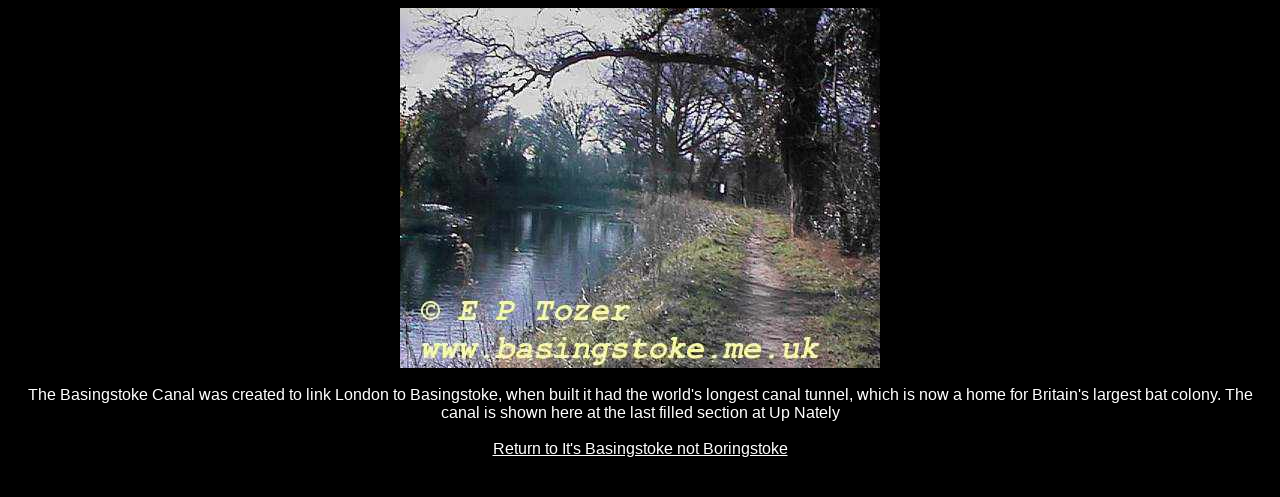

--- FILE ---
content_type: text/html
request_url: http://basingstoke.me.uk/lgcanal.html
body_size: 673
content:
<html>
<head>
</head>

<body bgcolor="000000" text="ffffff" vlink="ffffff" link="ffffff" background="backimg.gif">
<font face="Verdana, arial">
<center>
<a href="lgcanal.html" onmousedown="imageclick()">
<img src="lgcanal.jpg" alt="The Basingstoke Canal, image � E.P.Tozer">
</a>
<br><br>
The Basingstoke Canal was created to link London to Basingstoke, when built it had the world's longest canal tunnel, which is now a home for Britain's largest bat colony. The canal is shown here at the last filled section at Up Nately
<br><br>
<a href="index.html">Return to It's Basingstoke not Boringstoke</a>
</center>
</font>

<script src="message.js">
</script>

</body>
</html>


--- FILE ---
content_type: application/javascript
request_url: http://basingstoke.me.uk/message.js
body_size: 474
content:

function imageclick()
   {
   alert("The Basingstoke photos on this page are © E.P.Tozer, the images may be freely used non commercially provided the author (basingstokewebsite.20040530@tozer.org.uk) is notified of the use and the author (Joe Tozer) and source (www.basingstoke.me.uk) are credited.\n\nCommercial use will normaly be chargable, email basingstokewebsite.20040530@tozer.org.uk for details, images are available in higher quality and higher resolution.");
   }